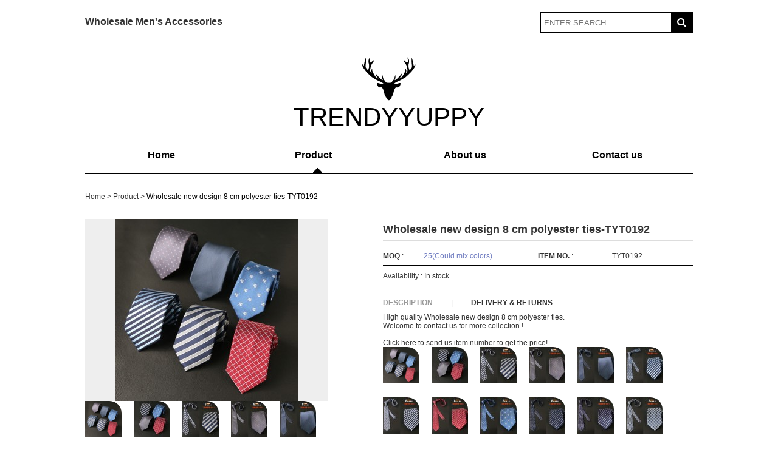

--- FILE ---
content_type: text/html; charset=UTF-8
request_url: https://www.trendyyuppy.com/product/wholesale-new-design-8-cm-polyester-ties-tyt0192/
body_size: 8258
content:
<!DOCTYPE html>
<html lang="zh-CN" class="no-js">
<head>
	<meta charset="UTF-8">
	<meta name="viewport" content="width=device-width">
	<link rel="profile" href="http://gmpg.org/xfn/11">
	<link rel="pingback" href="https://www.trendyyuppy.com/xmlrpc.php">
	<!--[if lt IE 9]>
	<script src="https://www.trendyyuppy.com/wp-content/themes/varyone/js/html5.js"></script>
	<![endif]-->
	<meta name='robots' content='max-image-preview:large' />
<link rel="alternate" type="application/rss+xml" title="trendyyuppy &raquo; Wholesale new design 8 cm polyester ties-TYT0192评论Feed" href="https://www.trendyyuppy.com/product/wholesale-new-design-8-cm-polyester-ties-tyt0192/feed/" />
<script type="text/javascript">
window._wpemojiSettings = {"baseUrl":"https:\/\/s.w.org\/images\/core\/emoji\/14.0.0\/72x72\/","ext":".png","svgUrl":"https:\/\/s.w.org\/images\/core\/emoji\/14.0.0\/svg\/","svgExt":".svg","source":{"concatemoji":"https:\/\/www.trendyyuppy.com\/wp-includes\/js\/wp-emoji-release.min.js?ver=6.1.9"}};
/*! This file is auto-generated */
!function(e,a,t){var n,r,o,i=a.createElement("canvas"),p=i.getContext&&i.getContext("2d");function s(e,t){var a=String.fromCharCode,e=(p.clearRect(0,0,i.width,i.height),p.fillText(a.apply(this,e),0,0),i.toDataURL());return p.clearRect(0,0,i.width,i.height),p.fillText(a.apply(this,t),0,0),e===i.toDataURL()}function c(e){var t=a.createElement("script");t.src=e,t.defer=t.type="text/javascript",a.getElementsByTagName("head")[0].appendChild(t)}for(o=Array("flag","emoji"),t.supports={everything:!0,everythingExceptFlag:!0},r=0;r<o.length;r++)t.supports[o[r]]=function(e){if(p&&p.fillText)switch(p.textBaseline="top",p.font="600 32px Arial",e){case"flag":return s([127987,65039,8205,9895,65039],[127987,65039,8203,9895,65039])?!1:!s([55356,56826,55356,56819],[55356,56826,8203,55356,56819])&&!s([55356,57332,56128,56423,56128,56418,56128,56421,56128,56430,56128,56423,56128,56447],[55356,57332,8203,56128,56423,8203,56128,56418,8203,56128,56421,8203,56128,56430,8203,56128,56423,8203,56128,56447]);case"emoji":return!s([129777,127995,8205,129778,127999],[129777,127995,8203,129778,127999])}return!1}(o[r]),t.supports.everything=t.supports.everything&&t.supports[o[r]],"flag"!==o[r]&&(t.supports.everythingExceptFlag=t.supports.everythingExceptFlag&&t.supports[o[r]]);t.supports.everythingExceptFlag=t.supports.everythingExceptFlag&&!t.supports.flag,t.DOMReady=!1,t.readyCallback=function(){t.DOMReady=!0},t.supports.everything||(n=function(){t.readyCallback()},a.addEventListener?(a.addEventListener("DOMContentLoaded",n,!1),e.addEventListener("load",n,!1)):(e.attachEvent("onload",n),a.attachEvent("onreadystatechange",function(){"complete"===a.readyState&&t.readyCallback()})),(e=t.source||{}).concatemoji?c(e.concatemoji):e.wpemoji&&e.twemoji&&(c(e.twemoji),c(e.wpemoji)))}(window,document,window._wpemojiSettings);
</script>
<style type="text/css">
img.wp-smiley,
img.emoji {
	display: inline !important;
	border: none !important;
	box-shadow: none !important;
	height: 1em !important;
	width: 1em !important;
	margin: 0 0.07em !important;
	vertical-align: -0.1em !important;
	background: none !important;
	padding: 0 !important;
}
</style>
	<link rel='stylesheet' id='wp-block-library-css' href='https://www.trendyyuppy.com/wp-includes/css/dist/block-library/style.min.css?ver=6.1.9' type='text/css' media='all' />
<link rel='stylesheet' id='wp-components-css' href='https://www.trendyyuppy.com/wp-includes/css/dist/components/style.min.css?ver=6.1.9' type='text/css' media='all' />
<link rel='stylesheet' id='wp-block-editor-css' href='https://www.trendyyuppy.com/wp-includes/css/dist/block-editor/style.min.css?ver=6.1.9' type='text/css' media='all' />
<link rel='stylesheet' id='wp-nux-css' href='https://www.trendyyuppy.com/wp-includes/css/dist/nux/style.min.css?ver=6.1.9' type='text/css' media='all' />
<link rel='stylesheet' id='wp-reusable-blocks-css' href='https://www.trendyyuppy.com/wp-includes/css/dist/reusable-blocks/style.min.css?ver=6.1.9' type='text/css' media='all' />
<link rel='stylesheet' id='wp-editor-css' href='https://www.trendyyuppy.com/wp-includes/css/dist/editor/style.min.css?ver=6.1.9' type='text/css' media='all' />
<link rel='stylesheet' id='easy_image_gallery_block-cgb-style-css-css' href='https://www.trendyyuppy.com/wp-content/plugins/easy-image-gallery/includes/gutenberg-block/dist/blocks.style.build.css?ver=6.1.9' type='text/css' media='all' />
<link rel='stylesheet' id='classic-theme-styles-css' href='https://www.trendyyuppy.com/wp-includes/css/classic-themes.min.css?ver=1' type='text/css' media='all' />
<style id='global-styles-inline-css' type='text/css'>
body{--wp--preset--color--black: #000000;--wp--preset--color--cyan-bluish-gray: #abb8c3;--wp--preset--color--white: #ffffff;--wp--preset--color--pale-pink: #f78da7;--wp--preset--color--vivid-red: #cf2e2e;--wp--preset--color--luminous-vivid-orange: #ff6900;--wp--preset--color--luminous-vivid-amber: #fcb900;--wp--preset--color--light-green-cyan: #7bdcb5;--wp--preset--color--vivid-green-cyan: #00d084;--wp--preset--color--pale-cyan-blue: #8ed1fc;--wp--preset--color--vivid-cyan-blue: #0693e3;--wp--preset--color--vivid-purple: #9b51e0;--wp--preset--gradient--vivid-cyan-blue-to-vivid-purple: linear-gradient(135deg,rgba(6,147,227,1) 0%,rgb(155,81,224) 100%);--wp--preset--gradient--light-green-cyan-to-vivid-green-cyan: linear-gradient(135deg,rgb(122,220,180) 0%,rgb(0,208,130) 100%);--wp--preset--gradient--luminous-vivid-amber-to-luminous-vivid-orange: linear-gradient(135deg,rgba(252,185,0,1) 0%,rgba(255,105,0,1) 100%);--wp--preset--gradient--luminous-vivid-orange-to-vivid-red: linear-gradient(135deg,rgba(255,105,0,1) 0%,rgb(207,46,46) 100%);--wp--preset--gradient--very-light-gray-to-cyan-bluish-gray: linear-gradient(135deg,rgb(238,238,238) 0%,rgb(169,184,195) 100%);--wp--preset--gradient--cool-to-warm-spectrum: linear-gradient(135deg,rgb(74,234,220) 0%,rgb(151,120,209) 20%,rgb(207,42,186) 40%,rgb(238,44,130) 60%,rgb(251,105,98) 80%,rgb(254,248,76) 100%);--wp--preset--gradient--blush-light-purple: linear-gradient(135deg,rgb(255,206,236) 0%,rgb(152,150,240) 100%);--wp--preset--gradient--blush-bordeaux: linear-gradient(135deg,rgb(254,205,165) 0%,rgb(254,45,45) 50%,rgb(107,0,62) 100%);--wp--preset--gradient--luminous-dusk: linear-gradient(135deg,rgb(255,203,112) 0%,rgb(199,81,192) 50%,rgb(65,88,208) 100%);--wp--preset--gradient--pale-ocean: linear-gradient(135deg,rgb(255,245,203) 0%,rgb(182,227,212) 50%,rgb(51,167,181) 100%);--wp--preset--gradient--electric-grass: linear-gradient(135deg,rgb(202,248,128) 0%,rgb(113,206,126) 100%);--wp--preset--gradient--midnight: linear-gradient(135deg,rgb(2,3,129) 0%,rgb(40,116,252) 100%);--wp--preset--duotone--dark-grayscale: url('#wp-duotone-dark-grayscale');--wp--preset--duotone--grayscale: url('#wp-duotone-grayscale');--wp--preset--duotone--purple-yellow: url('#wp-duotone-purple-yellow');--wp--preset--duotone--blue-red: url('#wp-duotone-blue-red');--wp--preset--duotone--midnight: url('#wp-duotone-midnight');--wp--preset--duotone--magenta-yellow: url('#wp-duotone-magenta-yellow');--wp--preset--duotone--purple-green: url('#wp-duotone-purple-green');--wp--preset--duotone--blue-orange: url('#wp-duotone-blue-orange');--wp--preset--font-size--small: 13px;--wp--preset--font-size--medium: 20px;--wp--preset--font-size--large: 36px;--wp--preset--font-size--x-large: 42px;--wp--preset--spacing--20: 0.44rem;--wp--preset--spacing--30: 0.67rem;--wp--preset--spacing--40: 1rem;--wp--preset--spacing--50: 1.5rem;--wp--preset--spacing--60: 2.25rem;--wp--preset--spacing--70: 3.38rem;--wp--preset--spacing--80: 5.06rem;}:where(.is-layout-flex){gap: 0.5em;}body .is-layout-flow > .alignleft{float: left;margin-inline-start: 0;margin-inline-end: 2em;}body .is-layout-flow > .alignright{float: right;margin-inline-start: 2em;margin-inline-end: 0;}body .is-layout-flow > .aligncenter{margin-left: auto !important;margin-right: auto !important;}body .is-layout-constrained > .alignleft{float: left;margin-inline-start: 0;margin-inline-end: 2em;}body .is-layout-constrained > .alignright{float: right;margin-inline-start: 2em;margin-inline-end: 0;}body .is-layout-constrained > .aligncenter{margin-left: auto !important;margin-right: auto !important;}body .is-layout-constrained > :where(:not(.alignleft):not(.alignright):not(.alignfull)){max-width: var(--wp--style--global--content-size);margin-left: auto !important;margin-right: auto !important;}body .is-layout-constrained > .alignwide{max-width: var(--wp--style--global--wide-size);}body .is-layout-flex{display: flex;}body .is-layout-flex{flex-wrap: wrap;align-items: center;}body .is-layout-flex > *{margin: 0;}:where(.wp-block-columns.is-layout-flex){gap: 2em;}.has-black-color{color: var(--wp--preset--color--black) !important;}.has-cyan-bluish-gray-color{color: var(--wp--preset--color--cyan-bluish-gray) !important;}.has-white-color{color: var(--wp--preset--color--white) !important;}.has-pale-pink-color{color: var(--wp--preset--color--pale-pink) !important;}.has-vivid-red-color{color: var(--wp--preset--color--vivid-red) !important;}.has-luminous-vivid-orange-color{color: var(--wp--preset--color--luminous-vivid-orange) !important;}.has-luminous-vivid-amber-color{color: var(--wp--preset--color--luminous-vivid-amber) !important;}.has-light-green-cyan-color{color: var(--wp--preset--color--light-green-cyan) !important;}.has-vivid-green-cyan-color{color: var(--wp--preset--color--vivid-green-cyan) !important;}.has-pale-cyan-blue-color{color: var(--wp--preset--color--pale-cyan-blue) !important;}.has-vivid-cyan-blue-color{color: var(--wp--preset--color--vivid-cyan-blue) !important;}.has-vivid-purple-color{color: var(--wp--preset--color--vivid-purple) !important;}.has-black-background-color{background-color: var(--wp--preset--color--black) !important;}.has-cyan-bluish-gray-background-color{background-color: var(--wp--preset--color--cyan-bluish-gray) !important;}.has-white-background-color{background-color: var(--wp--preset--color--white) !important;}.has-pale-pink-background-color{background-color: var(--wp--preset--color--pale-pink) !important;}.has-vivid-red-background-color{background-color: var(--wp--preset--color--vivid-red) !important;}.has-luminous-vivid-orange-background-color{background-color: var(--wp--preset--color--luminous-vivid-orange) !important;}.has-luminous-vivid-amber-background-color{background-color: var(--wp--preset--color--luminous-vivid-amber) !important;}.has-light-green-cyan-background-color{background-color: var(--wp--preset--color--light-green-cyan) !important;}.has-vivid-green-cyan-background-color{background-color: var(--wp--preset--color--vivid-green-cyan) !important;}.has-pale-cyan-blue-background-color{background-color: var(--wp--preset--color--pale-cyan-blue) !important;}.has-vivid-cyan-blue-background-color{background-color: var(--wp--preset--color--vivid-cyan-blue) !important;}.has-vivid-purple-background-color{background-color: var(--wp--preset--color--vivid-purple) !important;}.has-black-border-color{border-color: var(--wp--preset--color--black) !important;}.has-cyan-bluish-gray-border-color{border-color: var(--wp--preset--color--cyan-bluish-gray) !important;}.has-white-border-color{border-color: var(--wp--preset--color--white) !important;}.has-pale-pink-border-color{border-color: var(--wp--preset--color--pale-pink) !important;}.has-vivid-red-border-color{border-color: var(--wp--preset--color--vivid-red) !important;}.has-luminous-vivid-orange-border-color{border-color: var(--wp--preset--color--luminous-vivid-orange) !important;}.has-luminous-vivid-amber-border-color{border-color: var(--wp--preset--color--luminous-vivid-amber) !important;}.has-light-green-cyan-border-color{border-color: var(--wp--preset--color--light-green-cyan) !important;}.has-vivid-green-cyan-border-color{border-color: var(--wp--preset--color--vivid-green-cyan) !important;}.has-pale-cyan-blue-border-color{border-color: var(--wp--preset--color--pale-cyan-blue) !important;}.has-vivid-cyan-blue-border-color{border-color: var(--wp--preset--color--vivid-cyan-blue) !important;}.has-vivid-purple-border-color{border-color: var(--wp--preset--color--vivid-purple) !important;}.has-vivid-cyan-blue-to-vivid-purple-gradient-background{background: var(--wp--preset--gradient--vivid-cyan-blue-to-vivid-purple) !important;}.has-light-green-cyan-to-vivid-green-cyan-gradient-background{background: var(--wp--preset--gradient--light-green-cyan-to-vivid-green-cyan) !important;}.has-luminous-vivid-amber-to-luminous-vivid-orange-gradient-background{background: var(--wp--preset--gradient--luminous-vivid-amber-to-luminous-vivid-orange) !important;}.has-luminous-vivid-orange-to-vivid-red-gradient-background{background: var(--wp--preset--gradient--luminous-vivid-orange-to-vivid-red) !important;}.has-very-light-gray-to-cyan-bluish-gray-gradient-background{background: var(--wp--preset--gradient--very-light-gray-to-cyan-bluish-gray) !important;}.has-cool-to-warm-spectrum-gradient-background{background: var(--wp--preset--gradient--cool-to-warm-spectrum) !important;}.has-blush-light-purple-gradient-background{background: var(--wp--preset--gradient--blush-light-purple) !important;}.has-blush-bordeaux-gradient-background{background: var(--wp--preset--gradient--blush-bordeaux) !important;}.has-luminous-dusk-gradient-background{background: var(--wp--preset--gradient--luminous-dusk) !important;}.has-pale-ocean-gradient-background{background: var(--wp--preset--gradient--pale-ocean) !important;}.has-electric-grass-gradient-background{background: var(--wp--preset--gradient--electric-grass) !important;}.has-midnight-gradient-background{background: var(--wp--preset--gradient--midnight) !important;}.has-small-font-size{font-size: var(--wp--preset--font-size--small) !important;}.has-medium-font-size{font-size: var(--wp--preset--font-size--medium) !important;}.has-large-font-size{font-size: var(--wp--preset--font-size--large) !important;}.has-x-large-font-size{font-size: var(--wp--preset--font-size--x-large) !important;}
.wp-block-navigation a:where(:not(.wp-element-button)){color: inherit;}
:where(.wp-block-columns.is-layout-flex){gap: 2em;}
.wp-block-pullquote{font-size: 1.5em;line-height: 1.6;}
</style>
<link rel='stylesheet' id='contact-form-7-css' href='https://www.trendyyuppy.com/wp-content/plugins/contact-form-7/includes/css/styles.css?ver=5.3.2' type='text/css' media='all' />
<link rel='stylesheet' id='wpa-css-css' href='https://www.trendyyuppy.com/wp-content/plugins/honeypot/includes/css/wpa.css?ver=2.1.4' type='text/css' media='all' />
<link rel='stylesheet' id='multi-color-sub-css' href='https://www.trendyyuppy.com/wp-content/plugins/wp-multicolor-subscribe-widget/multicolor-subscribe-widget.css?ver=6.1.9' type='text/css' media='all' />
<link rel='stylesheet' id='wp-pagenavi-css' href='https://www.trendyyuppy.com/wp-content/plugins/wp-pagenavi/pagenavi-css.css?ver=2.70' type='text/css' media='all' />
<link rel='stylesheet' id='easy-image-gallery-css' href='https://www.trendyyuppy.com/wp-content/plugins/easy-image-gallery/includes/css/easy-image-gallery.css?ver=1.2' type='text/css' media='screen' />
<link rel='stylesheet' id='fancybox-css' href='https://www.trendyyuppy.com/wp-content/plugins/easy-image-gallery/includes/lib/fancybox/jquery.fancybox.min.css?ver=1.2' type='text/css' media='screen' />
<link rel='stylesheet' id='wpb-get-a-quote-button-sweetalert2-css' href='https://www.trendyyuppy.com/wp-content/plugins/get-a-quote-button-for-woocommerce/assets/css/sweetalert2.min.css?ver=1.2.6' type='text/css' media='all' />
<link rel='stylesheet' id='wpb-get-a-quote-button-styles-css' href='https://www.trendyyuppy.com/wp-content/plugins/get-a-quote-button-for-woocommerce/assets/css/frontend.css?ver=1.2.6' type='text/css' media='all' />
<style id='wpb-get-a-quote-button-styles-inline-css' type='text/css'>

		.wpb-get-a-quote-button-btn-default,
		.wpb-gqf-form-style-true input[type=submit],
		.wpb-gqf-form-style-true input[type=button],
		.wpb-gqf-form-style-true input[type=submit],
		.wpb-gqf-form-style-true input[type=button]{
			color: #ffffff;
			background: #17a2b8;
		}
		.wpb-get-a-quote-button-btn-default:hover, .wpb-get-a-quote-button-btn-default:focus,
		.wpb-gqf-form-style-true input[type=submit]:hover, .wpb-gqf-form-style-true input[type=submit]:focus,
		.wpb-gqf-form-style-true input[type=button]:hover, .wpb-gqf-form-style-true input[type=button]:focus,
		.wpb-gqf-form-style-true input[type=submit]:hover,
		.wpb-gqf-form-style-true input[type=button]:hover,
		.wpb-gqf-form-style-true input[type=submit]:focus,
		.wpb-gqf-form-style-true input[type=button]:focus {
			color: #ffffff;
			background: #138496;
		}
</style>
<script type='text/javascript' src='https://www.trendyyuppy.com/wp-includes/js/jquery/jquery.min.js?ver=3.6.1' id='jquery-core-js'></script>
<script type='text/javascript' src='https://www.trendyyuppy.com/wp-includes/js/jquery/jquery-migrate.min.js?ver=3.3.2' id='jquery-migrate-js'></script>
<link rel="https://api.w.org/" href="https://www.trendyyuppy.com/wp-json/" /><link rel="canonical" href="https://www.trendyyuppy.com/product/wholesale-new-design-8-cm-polyester-ties-tyt0192/" />
<link rel='shortlink' href='https://www.trendyyuppy.com/?p=21877' />
<link rel="alternate" type="application/json+oembed" href="https://www.trendyyuppy.com/wp-json/oembed/1.0/embed?url=https%3A%2F%2Fwww.trendyyuppy.com%2Fproduct%2Fwholesale-new-design-8-cm-polyester-ties-tyt0192%2F" />
<link rel="alternate" type="text/xml+oembed" href="https://www.trendyyuppy.com/wp-json/oembed/1.0/embed?url=https%3A%2F%2Fwww.trendyyuppy.com%2Fproduct%2Fwholesale-new-design-8-cm-polyester-ties-tyt0192%2F&#038;format=xml" />
<link rel="icon" href="https://www.trendyyuppy.com/wp-content/uploads/2021/01/QQ图片20210124232949-60x60.jpg" sizes="32x32" />
<link rel="icon" href="https://www.trendyyuppy.com/wp-content/uploads/2021/01/QQ图片20210124232949-300x300.jpg" sizes="192x192" />
<link rel="apple-touch-icon" href="https://www.trendyyuppy.com/wp-content/uploads/2021/01/QQ图片20210124232949-300x300.jpg" />
<meta name="msapplication-TileImage" content="https://www.trendyyuppy.com/wp-content/uploads/2021/01/QQ图片20210124232949-300x300.jpg" />
		<style type="text/css" id="wp-custom-css">
			/* Contact Form 7 Styles */
 
.wpcf7 {
  background_color：#DBDBDB;
  border:0px solid #666666;
	 
}
  
.wpcf7-form {
	margin-left:5px;
	margin-right:0px;
	margin-top:25px；
}

.wpcf7-textarea{
	width:30%;
	height:150px
}

.wpcf7 input{
	width:30%;
	height:38px
	
}		</style>
			<title>Wholesale new design 8 cm polyester ties-TYT0192 - trendyyuppy - Men&#039;s Accessories Wholesaler</title>
	<link rel="stylesheet" href="https://www.trendyyuppy.com/wp-content/themes/varyone/style.css" type="text/css" media="screen" />
	<link rel="stylesheet" href="https://www.trendyyuppy.com/wp-content/themes/varyone/css/font-awesome.min.css">
</head>
<body>
	<div class="container">
		<div class="header">
			<div class="top-header clearfix">
				<div class="pull-left welcome">
					<p>Wholesale Men's Accessories</p>
				</div>
				<div class="pull-right search-area">
					<form method="get" id="searchform" action="/index.php">
						<input name="s" id="s" type="text" class="text" placeholder="ENTER SEARCH"/>
						<input type="hidden" name="cat" value="39">
						<button id="searchsubmit" type="submit" class="submit" value=" "><i class="fa fa-search"></i></button>
					</form>
				</div>
			</div>
		</div>	
		<div class="logo">
			<img src="https://www.trendyyuppy.com/wp-content/themes/varyone/images/logo.png" alt="">
			<p class="tagline">TRENDYYUPPY</p>
		</div>
		<div class="nav-wrapper">
			
			<div id="nav" class="menu-trendyyuppy-container"><ul id="menu-trendyyuppy" class="menu"><li id="menu-item-7" class="menu-item menu-item-type-custom menu-item-object-custom menu-item-home menu-item-7"><a href="https://www.trendyyuppy.com/">Home</a></li>
<li id="menu-item-218" class="menu-item menu-item-type-taxonomy menu-item-object-category current-product-ancestor current-menu-parent current-product-parent menu-item-218"><a href="https://www.trendyyuppy.com/product/">Product</a></li>
<li id="menu-item-13" class="menu-item menu-item-type-post_type menu-item-object-page menu-item-13"><a href="https://www.trendyyuppy.com/about/">About us</a></li>
<li id="menu-item-17" class="menu-item menu-item-type-post_type menu-item-object-page menu-item-17"><a href="https://www.trendyyuppy.com/contact/">Contact us</a></li>
</ul></div>			<i class="fa fa-caret-up active"></i>
		</div>
		
<ul class="bread_crumb">
	<li class="level-1 top"><a href="https://www.trendyyuppy.com/">Home</a></li>
	<li class="level-2 sub"><a href="https://www.trendyyuppy.com/product/">Product</a></li>
	<li class="level-3 sub"><a href="https://www.trendyyuppy.com/product/">Product</a></li>
	<li class="level-4 sub tail current">Wholesale new design 8 cm polyester ties-TYT0192</li>
</ul>

	<div class="details clearfix">
		
	<div class="details-left pull-left">
			<div class="shotImg"><img width="300" height="300" src="https://www.trendyyuppy.com/wp-content/uploads/2017/12/TYT0192-1.jpg" class="attachment-400x300 size-400x300 wp-post-image" alt="" decoding="async" loading="lazy" srcset="https://www.trendyyuppy.com/wp-content/uploads/2017/12/TYT0192-1.jpg 572w, https://www.trendyyuppy.com/wp-content/uploads/2017/12/TYT0192-1-60x60.jpg 60w, https://www.trendyyuppy.com/wp-content/uploads/2017/12/TYT0192-1-300x300.jpg 300w, https://www.trendyyuppy.com/wp-content/uploads/2017/12/TYT0192-1-320x320.jpg 320w, https://www.trendyyuppy.com/wp-content/uploads/2017/12/TYT0192-1-120x120.jpg 120w" sizes="(max-width: 300px) 100vw, 300px" /></div>
				                <ul class="easy-image-gallery thumbnails- linked">
                    <li><a data-fancybox="gallery618" href="https://www.trendyyuppy.com/wp-content/uploads/2017/12/TYT0192-1.jpg" class="eig-popup" title="" data-caption="" target="_blank"><i class="icon-view"></i><span class="overlay"></span><img width="60" height="60" src="https://www.trendyyuppy.com/wp-content/uploads/2017/12/TYT0192-1-60x60.jpg" class="attachment-thumbnail size-thumbnail" alt="" decoding="async" loading="lazy" srcset="https://www.trendyyuppy.com/wp-content/uploads/2017/12/TYT0192-1-60x60.jpg 60w, https://www.trendyyuppy.com/wp-content/uploads/2017/12/TYT0192-1-300x300.jpg 300w, https://www.trendyyuppy.com/wp-content/uploads/2017/12/TYT0192-1-320x320.jpg 320w, https://www.trendyyuppy.com/wp-content/uploads/2017/12/TYT0192-1-120x120.jpg 120w, https://www.trendyyuppy.com/wp-content/uploads/2017/12/TYT0192-1.jpg 572w" sizes="(max-width: 60px) 100vw, 60px" /></a></li><li><a data-fancybox="gallery618" href="https://www.trendyyuppy.com/wp-content/uploads/2017/12/TYT0192-2.jpg" class="eig-popup" title="" data-caption="" target="_blank"><i class="icon-view"></i><span class="overlay"></span><img width="60" height="60" src="https://www.trendyyuppy.com/wp-content/uploads/2017/12/TYT0192-2-60x60.jpg" class="attachment-thumbnail size-thumbnail" alt="" decoding="async" loading="lazy" /></a></li><li><a data-fancybox="gallery618" href="https://www.trendyyuppy.com/wp-content/uploads/2017/12/TYT0192-3.jpg" class="eig-popup" title="" data-caption="" target="_blank"><i class="icon-view"></i><span class="overlay"></span><img width="60" height="60" src="https://www.trendyyuppy.com/wp-content/uploads/2017/12/TYT0192-3-60x60.jpg" class="attachment-thumbnail size-thumbnail" alt="" decoding="async" loading="lazy" /></a></li><li><a data-fancybox="gallery618" href="https://www.trendyyuppy.com/wp-content/uploads/2017/12/TYT0192-4.jpg" class="eig-popup" title="" data-caption="" target="_blank"><i class="icon-view"></i><span class="overlay"></span><img width="60" height="60" src="https://www.trendyyuppy.com/wp-content/uploads/2017/12/TYT0192-4-60x60.jpg" class="attachment-thumbnail size-thumbnail" alt="" decoding="async" loading="lazy" /></a></li><li><a data-fancybox="gallery618" href="https://www.trendyyuppy.com/wp-content/uploads/2017/12/TYT0192-5.jpg" class="eig-popup" title="" data-caption="" target="_blank"><i class="icon-view"></i><span class="overlay"></span><img width="60" height="60" src="https://www.trendyyuppy.com/wp-content/uploads/2017/12/TYT0192-5-60x60.jpg" class="attachment-thumbnail size-thumbnail" alt="" decoding="async" loading="lazy" /></a></li><li><a data-fancybox="gallery618" href="https://www.trendyyuppy.com/wp-content/uploads/2017/12/TYT0192-6.jpg" class="eig-popup" title="" data-caption="" target="_blank"><i class="icon-view"></i><span class="overlay"></span><img width="60" height="60" src="https://www.trendyyuppy.com/wp-content/uploads/2017/12/TYT0192-6-60x60.jpg" class="attachment-thumbnail size-thumbnail" alt="" decoding="async" loading="lazy" /></a></li><li><a data-fancybox="gallery618" href="https://www.trendyyuppy.com/wp-content/uploads/2017/12/TYT0192-7.jpg" class="eig-popup" title="" data-caption="" target="_blank"><i class="icon-view"></i><span class="overlay"></span><img width="60" height="60" src="https://www.trendyyuppy.com/wp-content/uploads/2017/12/TYT0192-7-60x60.jpg" class="attachment-thumbnail size-thumbnail" alt="" decoding="async" loading="lazy" /></a></li><li><a data-fancybox="gallery618" href="https://www.trendyyuppy.com/wp-content/uploads/2017/12/TYT0192-8.jpg" class="eig-popup" title="" data-caption="" target="_blank"><i class="icon-view"></i><span class="overlay"></span><img width="60" height="60" src="https://www.trendyyuppy.com/wp-content/uploads/2017/12/TYT0192-8-60x60.jpg" class="attachment-thumbnail size-thumbnail" alt="" decoding="async" loading="lazy" /></a></li><li><a data-fancybox="gallery618" href="https://www.trendyyuppy.com/wp-content/uploads/2017/12/TYT0192-9.jpg" class="eig-popup" title="" data-caption="" target="_blank"><i class="icon-view"></i><span class="overlay"></span><img width="60" height="60" src="https://www.trendyyuppy.com/wp-content/uploads/2017/12/TYT0192-9-60x60.jpg" class="attachment-thumbnail size-thumbnail" alt="" decoding="async" loading="lazy" /></a></li><li><a data-fancybox="gallery618" href="https://www.trendyyuppy.com/wp-content/uploads/2017/12/TYT0192-10.jpg" class="eig-popup" title="" data-caption="" target="_blank"><i class="icon-view"></i><span class="overlay"></span><img width="60" height="60" src="https://www.trendyyuppy.com/wp-content/uploads/2017/12/TYT0192-10-60x60.jpg" class="attachment-thumbnail size-thumbnail" alt="" decoding="async" loading="lazy" /></a></li><li><a data-fancybox="gallery618" href="https://www.trendyyuppy.com/wp-content/uploads/2017/12/TYT0192-11.jpg" class="eig-popup" title="" data-caption="" target="_blank"><i class="icon-view"></i><span class="overlay"></span><img width="60" height="60" src="https://www.trendyyuppy.com/wp-content/uploads/2017/12/TYT0192-11-60x60.jpg" class="attachment-thumbnail size-thumbnail" alt="" decoding="async" loading="lazy" /></a></li><li><a data-fancybox="gallery618" href="https://www.trendyyuppy.com/wp-content/uploads/2017/12/TYT0192-12.jpg" class="eig-popup" title="" data-caption="" target="_blank"><i class="icon-view"></i><span class="overlay"></span><img width="60" height="60" src="https://www.trendyyuppy.com/wp-content/uploads/2017/12/TYT0192-12-60x60.jpg" class="attachment-thumbnail size-thumbnail" alt="" decoding="async" loading="lazy" /></a></li><li><a data-fancybox="gallery618" href="https://www.trendyyuppy.com/wp-content/uploads/2017/12/TYT0192-13.jpg" class="eig-popup" title="" data-caption="" target="_blank"><i class="icon-view"></i><span class="overlay"></span><img width="60" height="60" src="https://www.trendyyuppy.com/wp-content/uploads/2017/12/TYT0192-13-60x60.jpg" class="attachment-thumbnail size-thumbnail" alt="" decoding="async" loading="lazy" /></a></li><li><a data-fancybox="gallery618" href="https://www.trendyyuppy.com/wp-content/uploads/2017/12/TYT0192-14.jpg" class="eig-popup" title="" data-caption="" target="_blank"><i class="icon-view"></i><span class="overlay"></span><img width="60" height="60" src="https://www.trendyyuppy.com/wp-content/uploads/2017/12/TYT0192-14-60x60.jpg" class="attachment-thumbnail size-thumbnail" alt="" decoding="async" loading="lazy" /></a></li><li><a data-fancybox="gallery618" href="https://www.trendyyuppy.com/wp-content/uploads/2017/12/TYT0192-15.jpg" class="eig-popup" title="" data-caption="" target="_blank"><i class="icon-view"></i><span class="overlay"></span><img width="60" height="60" src="https://www.trendyyuppy.com/wp-content/uploads/2017/12/TYT0192-15-60x60.jpg" class="attachment-thumbnail size-thumbnail" alt="" decoding="async" loading="lazy" /></a></li><li><a data-fancybox="gallery618" href="https://www.trendyyuppy.com/wp-content/uploads/2017/12/TYT0192-16.jpg" class="eig-popup" title="" data-caption="" target="_blank"><i class="icon-view"></i><span class="overlay"></span><img width="60" height="60" src="https://www.trendyyuppy.com/wp-content/uploads/2017/12/TYT0192-16-60x60.jpg" class="attachment-thumbnail size-thumbnail" alt="" decoding="async" loading="lazy" /></a></li><li><a data-fancybox="gallery618" href="https://www.trendyyuppy.com/wp-content/uploads/2017/12/TYT0192-17.jpg" class="eig-popup" title="" data-caption="" target="_blank"><i class="icon-view"></i><span class="overlay"></span><img width="60" height="60" src="https://www.trendyyuppy.com/wp-content/uploads/2017/12/TYT0192-17-60x60.jpg" class="attachment-thumbnail size-thumbnail" alt="" decoding="async" loading="lazy" /></a></li><li><a data-fancybox="gallery618" href="https://www.trendyyuppy.com/wp-content/uploads/2017/12/TYT0192-18.jpg" class="eig-popup" title="" data-caption="" target="_blank"><i class="icon-view"></i><span class="overlay"></span><img width="60" height="60" src="https://www.trendyyuppy.com/wp-content/uploads/2017/12/TYT0192-18-60x60.jpg" class="attachment-thumbnail size-thumbnail" alt="" decoding="async" loading="lazy" /></a></li><li><a data-fancybox="gallery618" href="https://www.trendyyuppy.com/wp-content/uploads/2017/12/TYT0192-19.jpg" class="eig-popup" title="" data-caption="" target="_blank"><i class="icon-view"></i><span class="overlay"></span><img width="60" height="60" src="https://www.trendyyuppy.com/wp-content/uploads/2017/12/TYT0192-19-60x60.jpg" class="attachment-thumbnail size-thumbnail" alt="" decoding="async" loading="lazy" /></a></li><li><a data-fancybox="gallery618" href="https://www.trendyyuppy.com/wp-content/uploads/2017/12/TYT0192-20.jpg" class="eig-popup" title="" data-caption="" target="_blank"><i class="icon-view"></i><span class="overlay"></span><img width="60" height="60" src="https://www.trendyyuppy.com/wp-content/uploads/2017/12/TYT0192-20-60x60.jpg" class="attachment-thumbnail size-thumbnail" alt="" decoding="async" loading="lazy" /></a></li><li><a data-fancybox="gallery618" href="https://www.trendyyuppy.com/wp-content/uploads/2017/12/TYT0192-21.jpg" class="eig-popup" title="" data-caption="" target="_blank"><i class="icon-view"></i><span class="overlay"></span><img width="60" height="60" src="https://www.trendyyuppy.com/wp-content/uploads/2017/12/TYT0192-21-60x60.jpg" class="attachment-thumbnail size-thumbnail" alt="" decoding="async" loading="lazy" /></a></li><li><a data-fancybox="gallery618" href="https://www.trendyyuppy.com/wp-content/uploads/2017/12/TYT0192-22.jpg" class="eig-popup" title="" data-caption="" target="_blank"><i class="icon-view"></i><span class="overlay"></span><img width="60" height="60" src="https://www.trendyyuppy.com/wp-content/uploads/2017/12/TYT0192-22-60x60.jpg" class="attachment-thumbnail size-thumbnail" alt="" decoding="async" loading="lazy" /></a></li><li><a data-fancybox="gallery618" href="https://www.trendyyuppy.com/wp-content/uploads/2017/12/TYT0192-23.jpg" class="eig-popup" title="" data-caption="" target="_blank"><i class="icon-view"></i><span class="overlay"></span><img width="60" height="60" src="https://www.trendyyuppy.com/wp-content/uploads/2017/12/TYT0192-23-60x60.jpg" class="attachment-thumbnail size-thumbnail" alt="" decoding="async" loading="lazy" /></a></li><li><a data-fancybox="gallery618" href="https://www.trendyyuppy.com/wp-content/uploads/2017/12/TYT0192-24.jpg" class="eig-popup" title="" data-caption="" target="_blank"><i class="icon-view"></i><span class="overlay"></span><img width="60" height="60" src="https://www.trendyyuppy.com/wp-content/uploads/2017/12/TYT0192-24-60x60.jpg" class="attachment-thumbnail size-thumbnail" alt="" decoding="async" loading="lazy" /></a></li><li><a data-fancybox="gallery618" href="https://www.trendyyuppy.com/wp-content/uploads/2017/12/TYT0192-25.jpg" class="eig-popup" title="" data-caption="" target="_blank"><i class="icon-view"></i><span class="overlay"></span><img width="60" height="60" src="https://www.trendyyuppy.com/wp-content/uploads/2017/12/TYT0192-25-60x60.jpg" class="attachment-thumbnail size-thumbnail" alt="" decoding="async" loading="lazy" /></a></li><li><a data-fancybox="gallery618" href="https://www.trendyyuppy.com/wp-content/uploads/2017/12/TYT0192-26.jpg" class="eig-popup" title="" data-caption="" target="_blank"><i class="icon-view"></i><span class="overlay"></span><img width="60" height="60" src="https://www.trendyyuppy.com/wp-content/uploads/2017/12/TYT0192-26-60x60.jpg" class="attachment-thumbnail size-thumbnail" alt="" decoding="async" loading="lazy" /></a></li><li><a data-fancybox="gallery618" href="https://www.trendyyuppy.com/wp-content/uploads/2017/12/TYT0192-27.jpg" class="eig-popup" title="" data-caption="" target="_blank"><i class="icon-view"></i><span class="overlay"></span><img width="60" height="60" src="https://www.trendyyuppy.com/wp-content/uploads/2017/12/TYT0192-27-60x60.jpg" class="attachment-thumbnail size-thumbnail" alt="" decoding="async" loading="lazy" /></a></li><li><a data-fancybox="gallery618" href="https://www.trendyyuppy.com/wp-content/uploads/2017/12/TYT0192-28.jpg" class="eig-popup" title="" data-caption="" target="_blank"><i class="icon-view"></i><span class="overlay"></span><img width="60" height="60" src="https://www.trendyyuppy.com/wp-content/uploads/2017/12/TYT0192-28-60x60.jpg" class="attachment-thumbnail size-thumbnail" alt="" decoding="async" loading="lazy" /></a></li><li><a data-fancybox="gallery618" href="https://www.trendyyuppy.com/wp-content/uploads/2017/12/TYT0192-29.jpg" class="eig-popup" title="" data-caption="" target="_blank"><i class="icon-view"></i><span class="overlay"></span><img width="60" height="60" src="https://www.trendyyuppy.com/wp-content/uploads/2017/12/TYT0192-29-60x60.jpg" class="attachment-thumbnail size-thumbnail" alt="" decoding="async" loading="lazy" /></a></li><li><a data-fancybox="gallery618" href="https://www.trendyyuppy.com/wp-content/uploads/2017/12/TYT0192-30.jpg" class="eig-popup" title="" data-caption="" target="_blank"><i class="icon-view"></i><span class="overlay"></span><img width="60" height="60" src="https://www.trendyyuppy.com/wp-content/uploads/2017/12/TYT0192-30-60x60.jpg" class="attachment-thumbnail size-thumbnail" alt="" decoding="async" loading="lazy" /></a></li><li><a data-fancybox="gallery618" href="https://www.trendyyuppy.com/wp-content/uploads/2017/12/TYT0192-31.jpg" class="eig-popup" title="" data-caption="" target="_blank"><i class="icon-view"></i><span class="overlay"></span><img width="60" height="60" src="https://www.trendyyuppy.com/wp-content/uploads/2017/12/TYT0192-31-60x60.jpg" class="attachment-thumbnail size-thumbnail" alt="" decoding="async" loading="lazy" /></a></li><li><a data-fancybox="gallery618" href="https://www.trendyyuppy.com/wp-content/uploads/2017/12/TYT0192-32.jpg" class="eig-popup" title="" data-caption="" target="_blank"><i class="icon-view"></i><span class="overlay"></span><img width="60" height="60" src="https://www.trendyyuppy.com/wp-content/uploads/2017/12/TYT0192-32-60x60.jpg" class="attachment-thumbnail size-thumbnail" alt="" decoding="async" loading="lazy" /></a></li><li><a data-fancybox="gallery618" href="https://www.trendyyuppy.com/wp-content/uploads/2017/12/TYT0192-33.jpg" class="eig-popup" title="" data-caption="" target="_blank"><i class="icon-view"></i><span class="overlay"></span><img width="60" height="60" src="https://www.trendyyuppy.com/wp-content/uploads/2017/12/TYT0192-33-60x60.jpg" class="attachment-thumbnail size-thumbnail" alt="" decoding="async" loading="lazy" /></a></li><li><a data-fancybox="gallery618" href="https://www.trendyyuppy.com/wp-content/uploads/2017/12/TYT0192-34.jpg" class="eig-popup" title="" data-caption="" target="_blank"><i class="icon-view"></i><span class="overlay"></span><img width="60" height="60" src="https://www.trendyyuppy.com/wp-content/uploads/2017/12/TYT0192-34-60x60.jpg" class="attachment-thumbnail size-thumbnail" alt="" decoding="async" loading="lazy" /></a></li><li><a data-fancybox="gallery618" href="https://www.trendyyuppy.com/wp-content/uploads/2017/12/TYT0192-35.jpg" class="eig-popup" title="" data-caption="" target="_blank"><i class="icon-view"></i><span class="overlay"></span><img width="60" height="60" src="https://www.trendyyuppy.com/wp-content/uploads/2017/12/TYT0192-35-60x60.jpg" class="attachment-thumbnail size-thumbnail" alt="" decoding="async" loading="lazy" /></a></li><li><a data-fancybox="gallery618" href="https://www.trendyyuppy.com/wp-content/uploads/2017/12/TYT0192-36.jpg" class="eig-popup" title="" data-caption="" target="_blank"><i class="icon-view"></i><span class="overlay"></span><img width="60" height="60" src="https://www.trendyyuppy.com/wp-content/uploads/2017/12/TYT0192-36-60x60.jpg" class="attachment-thumbnail size-thumbnail" alt="" decoding="async" loading="lazy" /></a></li><li><a data-fancybox="gallery618" href="https://www.trendyyuppy.com/wp-content/uploads/2017/12/TYT0192-37.jpg" class="eig-popup" title="" data-caption="" target="_blank"><i class="icon-view"></i><span class="overlay"></span><img width="60" height="60" src="https://www.trendyyuppy.com/wp-content/uploads/2017/12/TYT0192-37-60x60.jpg" class="attachment-thumbnail size-thumbnail" alt="" decoding="async" loading="lazy" /></a></li><li><a data-fancybox="gallery618" href="https://www.trendyyuppy.com/wp-content/uploads/2017/12/TYT0192-38.jpg" class="eig-popup" title="" data-caption="" target="_blank"><i class="icon-view"></i><span class="overlay"></span><img width="60" height="60" src="https://www.trendyyuppy.com/wp-content/uploads/2017/12/TYT0192-38-60x60.jpg" class="attachment-thumbnail size-thumbnail" alt="" decoding="async" loading="lazy" /></a></li><li><a data-fancybox="gallery618" href="https://www.trendyyuppy.com/wp-content/uploads/2017/12/TYT0192-39.jpg" class="eig-popup" title="" data-caption="" target="_blank"><i class="icon-view"></i><span class="overlay"></span><img width="60" height="60" src="https://www.trendyyuppy.com/wp-content/uploads/2017/12/TYT0192-39-60x60.jpg" class="attachment-thumbnail size-thumbnail" alt="" decoding="async" loading="lazy" /></a></li><li><a data-fancybox="gallery618" href="https://www.trendyyuppy.com/wp-content/uploads/2017/12/TYT0192-40.jpg" class="eig-popup" title="" data-caption="" target="_blank"><i class="icon-view"></i><span class="overlay"></span><img width="60" height="60" src="https://www.trendyyuppy.com/wp-content/uploads/2017/12/TYT0192-40-60x60.jpg" class="attachment-thumbnail size-thumbnail" alt="" decoding="async" loading="lazy" /></a></li><li><a data-fancybox="gallery618" href="https://www.trendyyuppy.com/wp-content/uploads/2017/12/TYT0192-41.jpg" class="eig-popup" title="" data-caption="" target="_blank"><i class="icon-view"></i><span class="overlay"></span><img width="60" height="60" src="https://www.trendyyuppy.com/wp-content/uploads/2017/12/TYT0192-41-60x60.jpg" class="attachment-thumbnail size-thumbnail" alt="" decoding="async" loading="lazy" /></a></li><li><a data-fancybox="gallery618" href="https://www.trendyyuppy.com/wp-content/uploads/2017/12/TYT0192-42.jpg" class="eig-popup" title="" data-caption="" target="_blank"><i class="icon-view"></i><span class="overlay"></span><img width="60" height="60" src="https://www.trendyyuppy.com/wp-content/uploads/2017/12/TYT0192-42-60x60.jpg" class="attachment-thumbnail size-thumbnail" alt="" decoding="async" loading="lazy" /></a></li><li><a data-fancybox="gallery618" href="https://www.trendyyuppy.com/wp-content/uploads/2017/12/TYT0192-43.jpg" class="eig-popup" title="" data-caption="" target="_blank"><i class="icon-view"></i><span class="overlay"></span><img width="60" height="60" src="https://www.trendyyuppy.com/wp-content/uploads/2017/12/TYT0192-43-60x60.jpg" class="attachment-thumbnail size-thumbnail" alt="" decoding="async" loading="lazy" /></a></li><li><a data-fancybox="gallery618" href="https://www.trendyyuppy.com/wp-content/uploads/2017/12/TYT0192-44.jpg" class="eig-popup" title="" data-caption="" target="_blank"><i class="icon-view"></i><span class="overlay"></span><img width="60" height="60" src="https://www.trendyyuppy.com/wp-content/uploads/2017/12/TYT0192-44-60x60.jpg" class="attachment-thumbnail size-thumbnail" alt="" decoding="async" loading="lazy" /></a></li><li><a data-fancybox="gallery618" href="https://www.trendyyuppy.com/wp-content/uploads/2017/12/TYT0192-45.jpg" class="eig-popup" title="" data-caption="" target="_blank"><i class="icon-view"></i><span class="overlay"></span><img width="60" height="60" src="https://www.trendyyuppy.com/wp-content/uploads/2017/12/TYT0192-45-60x60.jpg" class="attachment-thumbnail size-thumbnail" alt="" decoding="async" loading="lazy" /></a></li></ul>		</div>
		
				<div class="pull-right details-right">
			<h1 class="product-title">Wholesale new design 8 cm polyester ties-TYT0192</h1>
			<div class="metaInfo clearfix">
				<div class="pull-left">
					<b>MOQ</b> :<span class="nums">25(Could mix colors)</span>
				</div>
				<div class="pull-right">
					<b>ITEM NO.</b> :<span>TYT0192</span>
				</div>
			</div>
			<p class="avila">Availability : <span>In stock</span></p>
			<div class="tabs-wrapper clearfix">
				<p class="tabs active"><b>DESCRIPTION</b></p>
				<span class="pull-left">|</span>
				<p class="tabs"><b>DELIVERY & RETURNS</b></p>
			</div>
			<div class="tabs-content-wrapper">
				<div class="tabs-content">
					<div class="description">
						<p>High quality Wholesale new design 8 cm polyester ties.</p>
<p>Welcome to contact us for more collection !</p>
<p>&nbsp;</p>
<p><a href="https://www.trendyyuppy.com/contact/" target="_blank">Click here to send us item number to get the price!</a></p>
	                <ul class="easy-image-gallery thumbnails- linked">
                    <li><a data-fancybox="gallery827" href="https://www.trendyyuppy.com/wp-content/uploads/2017/12/TYT0192-1.jpg" class="eig-popup" title="" data-caption="" target="_blank"><i class="icon-view"></i><span class="overlay"></span><img width="60" height="60" src="https://www.trendyyuppy.com/wp-content/uploads/2017/12/TYT0192-1-60x60.jpg" class="attachment-thumbnail size-thumbnail" alt="" decoding="async" loading="lazy" srcset="https://www.trendyyuppy.com/wp-content/uploads/2017/12/TYT0192-1-60x60.jpg 60w, https://www.trendyyuppy.com/wp-content/uploads/2017/12/TYT0192-1-300x300.jpg 300w, https://www.trendyyuppy.com/wp-content/uploads/2017/12/TYT0192-1-320x320.jpg 320w, https://www.trendyyuppy.com/wp-content/uploads/2017/12/TYT0192-1-120x120.jpg 120w, https://www.trendyyuppy.com/wp-content/uploads/2017/12/TYT0192-1.jpg 572w" sizes="(max-width: 60px) 100vw, 60px" /></a></li><li><a data-fancybox="gallery827" href="https://www.trendyyuppy.com/wp-content/uploads/2017/12/TYT0192-2.jpg" class="eig-popup" title="" data-caption="" target="_blank"><i class="icon-view"></i><span class="overlay"></span><img width="60" height="60" src="https://www.trendyyuppy.com/wp-content/uploads/2017/12/TYT0192-2-60x60.jpg" class="attachment-thumbnail size-thumbnail" alt="" decoding="async" loading="lazy" /></a></li><li><a data-fancybox="gallery827" href="https://www.trendyyuppy.com/wp-content/uploads/2017/12/TYT0192-3.jpg" class="eig-popup" title="" data-caption="" target="_blank"><i class="icon-view"></i><span class="overlay"></span><img width="60" height="60" src="https://www.trendyyuppy.com/wp-content/uploads/2017/12/TYT0192-3-60x60.jpg" class="attachment-thumbnail size-thumbnail" alt="" decoding="async" loading="lazy" /></a></li><li><a data-fancybox="gallery827" href="https://www.trendyyuppy.com/wp-content/uploads/2017/12/TYT0192-4.jpg" class="eig-popup" title="" data-caption="" target="_blank"><i class="icon-view"></i><span class="overlay"></span><img width="60" height="60" src="https://www.trendyyuppy.com/wp-content/uploads/2017/12/TYT0192-4-60x60.jpg" class="attachment-thumbnail size-thumbnail" alt="" decoding="async" loading="lazy" /></a></li><li><a data-fancybox="gallery827" href="https://www.trendyyuppy.com/wp-content/uploads/2017/12/TYT0192-5.jpg" class="eig-popup" title="" data-caption="" target="_blank"><i class="icon-view"></i><span class="overlay"></span><img width="60" height="60" src="https://www.trendyyuppy.com/wp-content/uploads/2017/12/TYT0192-5-60x60.jpg" class="attachment-thumbnail size-thumbnail" alt="" decoding="async" loading="lazy" /></a></li><li><a data-fancybox="gallery827" href="https://www.trendyyuppy.com/wp-content/uploads/2017/12/TYT0192-6.jpg" class="eig-popup" title="" data-caption="" target="_blank"><i class="icon-view"></i><span class="overlay"></span><img width="60" height="60" src="https://www.trendyyuppy.com/wp-content/uploads/2017/12/TYT0192-6-60x60.jpg" class="attachment-thumbnail size-thumbnail" alt="" decoding="async" loading="lazy" /></a></li><li><a data-fancybox="gallery827" href="https://www.trendyyuppy.com/wp-content/uploads/2017/12/TYT0192-7.jpg" class="eig-popup" title="" data-caption="" target="_blank"><i class="icon-view"></i><span class="overlay"></span><img width="60" height="60" src="https://www.trendyyuppy.com/wp-content/uploads/2017/12/TYT0192-7-60x60.jpg" class="attachment-thumbnail size-thumbnail" alt="" decoding="async" loading="lazy" /></a></li><li><a data-fancybox="gallery827" href="https://www.trendyyuppy.com/wp-content/uploads/2017/12/TYT0192-8.jpg" class="eig-popup" title="" data-caption="" target="_blank"><i class="icon-view"></i><span class="overlay"></span><img width="60" height="60" src="https://www.trendyyuppy.com/wp-content/uploads/2017/12/TYT0192-8-60x60.jpg" class="attachment-thumbnail size-thumbnail" alt="" decoding="async" loading="lazy" /></a></li><li><a data-fancybox="gallery827" href="https://www.trendyyuppy.com/wp-content/uploads/2017/12/TYT0192-9.jpg" class="eig-popup" title="" data-caption="" target="_blank"><i class="icon-view"></i><span class="overlay"></span><img width="60" height="60" src="https://www.trendyyuppy.com/wp-content/uploads/2017/12/TYT0192-9-60x60.jpg" class="attachment-thumbnail size-thumbnail" alt="" decoding="async" loading="lazy" /></a></li><li><a data-fancybox="gallery827" href="https://www.trendyyuppy.com/wp-content/uploads/2017/12/TYT0192-10.jpg" class="eig-popup" title="" data-caption="" target="_blank"><i class="icon-view"></i><span class="overlay"></span><img width="60" height="60" src="https://www.trendyyuppy.com/wp-content/uploads/2017/12/TYT0192-10-60x60.jpg" class="attachment-thumbnail size-thumbnail" alt="" decoding="async" loading="lazy" /></a></li><li><a data-fancybox="gallery827" href="https://www.trendyyuppy.com/wp-content/uploads/2017/12/TYT0192-11.jpg" class="eig-popup" title="" data-caption="" target="_blank"><i class="icon-view"></i><span class="overlay"></span><img width="60" height="60" src="https://www.trendyyuppy.com/wp-content/uploads/2017/12/TYT0192-11-60x60.jpg" class="attachment-thumbnail size-thumbnail" alt="" decoding="async" loading="lazy" /></a></li><li><a data-fancybox="gallery827" href="https://www.trendyyuppy.com/wp-content/uploads/2017/12/TYT0192-12.jpg" class="eig-popup" title="" data-caption="" target="_blank"><i class="icon-view"></i><span class="overlay"></span><img width="60" height="60" src="https://www.trendyyuppy.com/wp-content/uploads/2017/12/TYT0192-12-60x60.jpg" class="attachment-thumbnail size-thumbnail" alt="" decoding="async" loading="lazy" /></a></li><li><a data-fancybox="gallery827" href="https://www.trendyyuppy.com/wp-content/uploads/2017/12/TYT0192-13.jpg" class="eig-popup" title="" data-caption="" target="_blank"><i class="icon-view"></i><span class="overlay"></span><img width="60" height="60" src="https://www.trendyyuppy.com/wp-content/uploads/2017/12/TYT0192-13-60x60.jpg" class="attachment-thumbnail size-thumbnail" alt="" decoding="async" loading="lazy" /></a></li><li><a data-fancybox="gallery827" href="https://www.trendyyuppy.com/wp-content/uploads/2017/12/TYT0192-14.jpg" class="eig-popup" title="" data-caption="" target="_blank"><i class="icon-view"></i><span class="overlay"></span><img width="60" height="60" src="https://www.trendyyuppy.com/wp-content/uploads/2017/12/TYT0192-14-60x60.jpg" class="attachment-thumbnail size-thumbnail" alt="" decoding="async" loading="lazy" /></a></li><li><a data-fancybox="gallery827" href="https://www.trendyyuppy.com/wp-content/uploads/2017/12/TYT0192-15.jpg" class="eig-popup" title="" data-caption="" target="_blank"><i class="icon-view"></i><span class="overlay"></span><img width="60" height="60" src="https://www.trendyyuppy.com/wp-content/uploads/2017/12/TYT0192-15-60x60.jpg" class="attachment-thumbnail size-thumbnail" alt="" decoding="async" loading="lazy" /></a></li><li><a data-fancybox="gallery827" href="https://www.trendyyuppy.com/wp-content/uploads/2017/12/TYT0192-16.jpg" class="eig-popup" title="" data-caption="" target="_blank"><i class="icon-view"></i><span class="overlay"></span><img width="60" height="60" src="https://www.trendyyuppy.com/wp-content/uploads/2017/12/TYT0192-16-60x60.jpg" class="attachment-thumbnail size-thumbnail" alt="" decoding="async" loading="lazy" /></a></li><li><a data-fancybox="gallery827" href="https://www.trendyyuppy.com/wp-content/uploads/2017/12/TYT0192-17.jpg" class="eig-popup" title="" data-caption="" target="_blank"><i class="icon-view"></i><span class="overlay"></span><img width="60" height="60" src="https://www.trendyyuppy.com/wp-content/uploads/2017/12/TYT0192-17-60x60.jpg" class="attachment-thumbnail size-thumbnail" alt="" decoding="async" loading="lazy" /></a></li><li><a data-fancybox="gallery827" href="https://www.trendyyuppy.com/wp-content/uploads/2017/12/TYT0192-18.jpg" class="eig-popup" title="" data-caption="" target="_blank"><i class="icon-view"></i><span class="overlay"></span><img width="60" height="60" src="https://www.trendyyuppy.com/wp-content/uploads/2017/12/TYT0192-18-60x60.jpg" class="attachment-thumbnail size-thumbnail" alt="" decoding="async" loading="lazy" /></a></li><li><a data-fancybox="gallery827" href="https://www.trendyyuppy.com/wp-content/uploads/2017/12/TYT0192-19.jpg" class="eig-popup" title="" data-caption="" target="_blank"><i class="icon-view"></i><span class="overlay"></span><img width="60" height="60" src="https://www.trendyyuppy.com/wp-content/uploads/2017/12/TYT0192-19-60x60.jpg" class="attachment-thumbnail size-thumbnail" alt="" decoding="async" loading="lazy" /></a></li><li><a data-fancybox="gallery827" href="https://www.trendyyuppy.com/wp-content/uploads/2017/12/TYT0192-20.jpg" class="eig-popup" title="" data-caption="" target="_blank"><i class="icon-view"></i><span class="overlay"></span><img width="60" height="60" src="https://www.trendyyuppy.com/wp-content/uploads/2017/12/TYT0192-20-60x60.jpg" class="attachment-thumbnail size-thumbnail" alt="" decoding="async" loading="lazy" /></a></li><li><a data-fancybox="gallery827" href="https://www.trendyyuppy.com/wp-content/uploads/2017/12/TYT0192-21.jpg" class="eig-popup" title="" data-caption="" target="_blank"><i class="icon-view"></i><span class="overlay"></span><img width="60" height="60" src="https://www.trendyyuppy.com/wp-content/uploads/2017/12/TYT0192-21-60x60.jpg" class="attachment-thumbnail size-thumbnail" alt="" decoding="async" loading="lazy" /></a></li><li><a data-fancybox="gallery827" href="https://www.trendyyuppy.com/wp-content/uploads/2017/12/TYT0192-22.jpg" class="eig-popup" title="" data-caption="" target="_blank"><i class="icon-view"></i><span class="overlay"></span><img width="60" height="60" src="https://www.trendyyuppy.com/wp-content/uploads/2017/12/TYT0192-22-60x60.jpg" class="attachment-thumbnail size-thumbnail" alt="" decoding="async" loading="lazy" /></a></li><li><a data-fancybox="gallery827" href="https://www.trendyyuppy.com/wp-content/uploads/2017/12/TYT0192-23.jpg" class="eig-popup" title="" data-caption="" target="_blank"><i class="icon-view"></i><span class="overlay"></span><img width="60" height="60" src="https://www.trendyyuppy.com/wp-content/uploads/2017/12/TYT0192-23-60x60.jpg" class="attachment-thumbnail size-thumbnail" alt="" decoding="async" loading="lazy" /></a></li><li><a data-fancybox="gallery827" href="https://www.trendyyuppy.com/wp-content/uploads/2017/12/TYT0192-24.jpg" class="eig-popup" title="" data-caption="" target="_blank"><i class="icon-view"></i><span class="overlay"></span><img width="60" height="60" src="https://www.trendyyuppy.com/wp-content/uploads/2017/12/TYT0192-24-60x60.jpg" class="attachment-thumbnail size-thumbnail" alt="" decoding="async" loading="lazy" /></a></li><li><a data-fancybox="gallery827" href="https://www.trendyyuppy.com/wp-content/uploads/2017/12/TYT0192-25.jpg" class="eig-popup" title="" data-caption="" target="_blank"><i class="icon-view"></i><span class="overlay"></span><img width="60" height="60" src="https://www.trendyyuppy.com/wp-content/uploads/2017/12/TYT0192-25-60x60.jpg" class="attachment-thumbnail size-thumbnail" alt="" decoding="async" loading="lazy" /></a></li><li><a data-fancybox="gallery827" href="https://www.trendyyuppy.com/wp-content/uploads/2017/12/TYT0192-26.jpg" class="eig-popup" title="" data-caption="" target="_blank"><i class="icon-view"></i><span class="overlay"></span><img width="60" height="60" src="https://www.trendyyuppy.com/wp-content/uploads/2017/12/TYT0192-26-60x60.jpg" class="attachment-thumbnail size-thumbnail" alt="" decoding="async" loading="lazy" /></a></li><li><a data-fancybox="gallery827" href="https://www.trendyyuppy.com/wp-content/uploads/2017/12/TYT0192-27.jpg" class="eig-popup" title="" data-caption="" target="_blank"><i class="icon-view"></i><span class="overlay"></span><img width="60" height="60" src="https://www.trendyyuppy.com/wp-content/uploads/2017/12/TYT0192-27-60x60.jpg" class="attachment-thumbnail size-thumbnail" alt="" decoding="async" loading="lazy" /></a></li><li><a data-fancybox="gallery827" href="https://www.trendyyuppy.com/wp-content/uploads/2017/12/TYT0192-28.jpg" class="eig-popup" title="" data-caption="" target="_blank"><i class="icon-view"></i><span class="overlay"></span><img width="60" height="60" src="https://www.trendyyuppy.com/wp-content/uploads/2017/12/TYT0192-28-60x60.jpg" class="attachment-thumbnail size-thumbnail" alt="" decoding="async" loading="lazy" /></a></li><li><a data-fancybox="gallery827" href="https://www.trendyyuppy.com/wp-content/uploads/2017/12/TYT0192-29.jpg" class="eig-popup" title="" data-caption="" target="_blank"><i class="icon-view"></i><span class="overlay"></span><img width="60" height="60" src="https://www.trendyyuppy.com/wp-content/uploads/2017/12/TYT0192-29-60x60.jpg" class="attachment-thumbnail size-thumbnail" alt="" decoding="async" loading="lazy" /></a></li><li><a data-fancybox="gallery827" href="https://www.trendyyuppy.com/wp-content/uploads/2017/12/TYT0192-30.jpg" class="eig-popup" title="" data-caption="" target="_blank"><i class="icon-view"></i><span class="overlay"></span><img width="60" height="60" src="https://www.trendyyuppy.com/wp-content/uploads/2017/12/TYT0192-30-60x60.jpg" class="attachment-thumbnail size-thumbnail" alt="" decoding="async" loading="lazy" /></a></li><li><a data-fancybox="gallery827" href="https://www.trendyyuppy.com/wp-content/uploads/2017/12/TYT0192-31.jpg" class="eig-popup" title="" data-caption="" target="_blank"><i class="icon-view"></i><span class="overlay"></span><img width="60" height="60" src="https://www.trendyyuppy.com/wp-content/uploads/2017/12/TYT0192-31-60x60.jpg" class="attachment-thumbnail size-thumbnail" alt="" decoding="async" loading="lazy" /></a></li><li><a data-fancybox="gallery827" href="https://www.trendyyuppy.com/wp-content/uploads/2017/12/TYT0192-32.jpg" class="eig-popup" title="" data-caption="" target="_blank"><i class="icon-view"></i><span class="overlay"></span><img width="60" height="60" src="https://www.trendyyuppy.com/wp-content/uploads/2017/12/TYT0192-32-60x60.jpg" class="attachment-thumbnail size-thumbnail" alt="" decoding="async" loading="lazy" /></a></li><li><a data-fancybox="gallery827" href="https://www.trendyyuppy.com/wp-content/uploads/2017/12/TYT0192-33.jpg" class="eig-popup" title="" data-caption="" target="_blank"><i class="icon-view"></i><span class="overlay"></span><img width="60" height="60" src="https://www.trendyyuppy.com/wp-content/uploads/2017/12/TYT0192-33-60x60.jpg" class="attachment-thumbnail size-thumbnail" alt="" decoding="async" loading="lazy" /></a></li><li><a data-fancybox="gallery827" href="https://www.trendyyuppy.com/wp-content/uploads/2017/12/TYT0192-34.jpg" class="eig-popup" title="" data-caption="" target="_blank"><i class="icon-view"></i><span class="overlay"></span><img width="60" height="60" src="https://www.trendyyuppy.com/wp-content/uploads/2017/12/TYT0192-34-60x60.jpg" class="attachment-thumbnail size-thumbnail" alt="" decoding="async" loading="lazy" /></a></li><li><a data-fancybox="gallery827" href="https://www.trendyyuppy.com/wp-content/uploads/2017/12/TYT0192-35.jpg" class="eig-popup" title="" data-caption="" target="_blank"><i class="icon-view"></i><span class="overlay"></span><img width="60" height="60" src="https://www.trendyyuppy.com/wp-content/uploads/2017/12/TYT0192-35-60x60.jpg" class="attachment-thumbnail size-thumbnail" alt="" decoding="async" loading="lazy" /></a></li><li><a data-fancybox="gallery827" href="https://www.trendyyuppy.com/wp-content/uploads/2017/12/TYT0192-36.jpg" class="eig-popup" title="" data-caption="" target="_blank"><i class="icon-view"></i><span class="overlay"></span><img width="60" height="60" src="https://www.trendyyuppy.com/wp-content/uploads/2017/12/TYT0192-36-60x60.jpg" class="attachment-thumbnail size-thumbnail" alt="" decoding="async" loading="lazy" /></a></li><li><a data-fancybox="gallery827" href="https://www.trendyyuppy.com/wp-content/uploads/2017/12/TYT0192-37.jpg" class="eig-popup" title="" data-caption="" target="_blank"><i class="icon-view"></i><span class="overlay"></span><img width="60" height="60" src="https://www.trendyyuppy.com/wp-content/uploads/2017/12/TYT0192-37-60x60.jpg" class="attachment-thumbnail size-thumbnail" alt="" decoding="async" loading="lazy" /></a></li><li><a data-fancybox="gallery827" href="https://www.trendyyuppy.com/wp-content/uploads/2017/12/TYT0192-38.jpg" class="eig-popup" title="" data-caption="" target="_blank"><i class="icon-view"></i><span class="overlay"></span><img width="60" height="60" src="https://www.trendyyuppy.com/wp-content/uploads/2017/12/TYT0192-38-60x60.jpg" class="attachment-thumbnail size-thumbnail" alt="" decoding="async" loading="lazy" /></a></li><li><a data-fancybox="gallery827" href="https://www.trendyyuppy.com/wp-content/uploads/2017/12/TYT0192-39.jpg" class="eig-popup" title="" data-caption="" target="_blank"><i class="icon-view"></i><span class="overlay"></span><img width="60" height="60" src="https://www.trendyyuppy.com/wp-content/uploads/2017/12/TYT0192-39-60x60.jpg" class="attachment-thumbnail size-thumbnail" alt="" decoding="async" loading="lazy" /></a></li><li><a data-fancybox="gallery827" href="https://www.trendyyuppy.com/wp-content/uploads/2017/12/TYT0192-40.jpg" class="eig-popup" title="" data-caption="" target="_blank"><i class="icon-view"></i><span class="overlay"></span><img width="60" height="60" src="https://www.trendyyuppy.com/wp-content/uploads/2017/12/TYT0192-40-60x60.jpg" class="attachment-thumbnail size-thumbnail" alt="" decoding="async" loading="lazy" /></a></li><li><a data-fancybox="gallery827" href="https://www.trendyyuppy.com/wp-content/uploads/2017/12/TYT0192-41.jpg" class="eig-popup" title="" data-caption="" target="_blank"><i class="icon-view"></i><span class="overlay"></span><img width="60" height="60" src="https://www.trendyyuppy.com/wp-content/uploads/2017/12/TYT0192-41-60x60.jpg" class="attachment-thumbnail size-thumbnail" alt="" decoding="async" loading="lazy" /></a></li><li><a data-fancybox="gallery827" href="https://www.trendyyuppy.com/wp-content/uploads/2017/12/TYT0192-42.jpg" class="eig-popup" title="" data-caption="" target="_blank"><i class="icon-view"></i><span class="overlay"></span><img width="60" height="60" src="https://www.trendyyuppy.com/wp-content/uploads/2017/12/TYT0192-42-60x60.jpg" class="attachment-thumbnail size-thumbnail" alt="" decoding="async" loading="lazy" /></a></li><li><a data-fancybox="gallery827" href="https://www.trendyyuppy.com/wp-content/uploads/2017/12/TYT0192-43.jpg" class="eig-popup" title="" data-caption="" target="_blank"><i class="icon-view"></i><span class="overlay"></span><img width="60" height="60" src="https://www.trendyyuppy.com/wp-content/uploads/2017/12/TYT0192-43-60x60.jpg" class="attachment-thumbnail size-thumbnail" alt="" decoding="async" loading="lazy" /></a></li><li><a data-fancybox="gallery827" href="https://www.trendyyuppy.com/wp-content/uploads/2017/12/TYT0192-44.jpg" class="eig-popup" title="" data-caption="" target="_blank"><i class="icon-view"></i><span class="overlay"></span><img width="60" height="60" src="https://www.trendyyuppy.com/wp-content/uploads/2017/12/TYT0192-44-60x60.jpg" class="attachment-thumbnail size-thumbnail" alt="" decoding="async" loading="lazy" /></a></li><li><a data-fancybox="gallery827" href="https://www.trendyyuppy.com/wp-content/uploads/2017/12/TYT0192-45.jpg" class="eig-popup" title="" data-caption="" target="_blank"><i class="icon-view"></i><span class="overlay"></span><img width="60" height="60" src="https://www.trendyyuppy.com/wp-content/uploads/2017/12/TYT0192-45-60x60.jpg" class="attachment-thumbnail size-thumbnail" alt="" decoding="async" loading="lazy" /></a></li></ul>					</div>
					<div class="feature">
						<ul>
							<li>Size: <span>8 cm</span></li>
							<li>Colors: <span>43 colors</span></li>
							<li>Material: <span>Polyester</span></li>
						</ul>
					</div>
				</div>
				<div class="tabs-content" style="display: none;">
					<div class="returns">
						<ol>
<li>All goods listed have stock,could be sent in 3-5 days after payment.</li>
</ol>
<p>&nbsp;</p>
<ol start="2">
<li>Shipping method:DHL(5-6 days on the way depends on different countries),or we could choose express as your wishes.</li>
</ol>
<p>&nbsp;</p>
<ol start="3">
<li>Payment method:PayPal/West Union/Money Gram/Bank Transfer</li>
</ol>
<p>&nbsp;</p>
<ol start="4">
<li>All goods will be inspected before shipping,if any of them are broken on the way,please let us know immediately and show the pics in 24 hours after you get them.We could compensatethe broken ones.</li>
</ol>
<p>&nbsp;</p>
					</div>
				</div>
			</div>
		</div>
		
		
	</div>
	

		<div class="footer clearfix">
			<div class="pull-left">
			<div id="nav-footer" class="clearfix"><ul id="menu-footer-menu" class="menu"><li id="menu-item-220" class="menu-item menu-item-type-post_type menu-item-object-page menu-item-220"><a href="https://www.trendyyuppy.com/privacy-policy/">Order &#038; Payment</a></li>
<li id="menu-item-222" class="menu-item menu-item-type-post_type menu-item-object-page menu-item-222"><a href="https://www.trendyyuppy.com/terms-conditions/">Terms &#038; Conditions</a></li>
<li id="menu-item-221" class="menu-item menu-item-type-post_type menu-item-object-page menu-item-221"><a href="https://www.trendyyuppy.com/shipping-returns/">Shipping &#038; Returns</a></li>
<li id="menu-item-219" class="menu-item menu-item-type-post_type menu-item-object-page menu-item-219"><a href="https://www.trendyyuppy.com/faqs/">FAQs</a></li>
</ul></div>			</div>
			<div class="pull-right email">
				<!-- 					尚未添加任何小工具，请在小工具面板添加一些组件到左边栏。 -->
							</div>
		</div>
		<div class="copyright text-center"> © 2012 - 2025 TRENDYYUPPY.</div>
	</div>
<script src="https://www.trendyyuppy.com/wp-content/themes/varyone/js/unslider.min.js"></script>


<script>
	jQuery(function() {
		
		var $menu = jQuery('#menu-trendyyuppy');
		var $active = jQuery('.fa.active');
		var url = window.location.href;
		var hoverHandler = function() {
			
			var idx = jQuery(this).index();
			
			$active.stop().animate({
				'left': 250*idx+125+'px'
			}, 'fast');
			
		}
		
		var hoverOut = function() {
			
			highlight();
		}
		
		var highlight = function() {
			
			if(url.indexOf('about')!=-1){
				$active.stop().animate({
					'left': '625px'
				}, 'fast');
			}else if(url.indexOf('contact')!=-1){
				$active.stop().animate({
					'left': '875px'
				}, 'fast');
			}else if(url.indexOf('product')!=-1){
				$active.stop().animate({
					'left': '375px'
				}, 'fast');
			}else if(url.indexOf('product')!=-1){
				$active.stop().animate({
					'left': '375px'
				}, 'fast');
			}else{
				$active.stop().animate({
					'left': '125px'
				}, 'fast');
			}
			
		}
		
		
		$menu.children().hover(hoverHandler, hoverOut);
		
		
		highlight();
	});
	
	
	jQuery(function() {
		jQuery('.banner').unslider({
			dots: false,
			delay: 10000,
		});
	});
	
	//tabs
	jQuery(function() {
		
		var $tabs = jQuery('.tabs');
		var $content = jQuery('.tabs-content-wrapper');
		
		$tabs.on('click', function() {
			
			var idx = jQuery(this).index();
			
			idx = idx == 2 ? 1:0;
			$content.children().eq(idx).show().siblings().hide();
			jQuery(this).addClass('active').siblings().removeClass('active');
		})
	});
	
	
</script>
<script>
  (function(i,s,o,g,r,a,m){i['GoogleAnalyticsObject']=r;i[r]=i[r]||function(){
  (i[r].q=i[r].q||[]).push(arguments)},i[r].l=1*new Date();a=s.createElement(o),
  m=s.getElementsByTagName(o)[0];a.async=1;a.src=g;m.parentNode.insertBefore(a,m)
  })(window,document,'script','//www.google-analytics.com/analytics.js','ga');
  ga('create', 'UA-65621257-1', 'auto');
  ga('send', 'pageview');
</script>

<script type='text/javascript' id='contact-form-7-js-extra'>
/* <![CDATA[ */
var wpcf7 = {"apiSettings":{"root":"https:\/\/www.trendyyuppy.com\/wp-json\/contact-form-7\/v1","namespace":"contact-form-7\/v1"}};
/* ]]> */
</script>
<script type='text/javascript' src='https://www.trendyyuppy.com/wp-content/plugins/contact-form-7/includes/js/scripts.js?ver=5.3.2' id='contact-form-7-js'></script>
<script type='text/javascript' src='https://www.trendyyuppy.com/wp-content/plugins/honeypot/includes/js/wpa.js?ver=2.1.4' id='wpascript-js'></script>
<script type='text/javascript' id='wpascript-js-after'>
wpa_field_info = {"wpa_field_name":"dwmzno685","wpa_field_value":211413,"wpa_add_test":"no"}
</script>
<script type='text/javascript' src='https://www.trendyyuppy.com/wp-content/plugins/easy-image-gallery/includes/lib/fancybox/jquery.fancybox.min.js?ver=1.2' id='fancybox-js'></script>
<script type='text/javascript' src='https://www.trendyyuppy.com/wp-content/plugins/get-a-quote-button-for-woocommerce/assets/js/sweetalert2.all.min.js?ver=1.2.6' id='wpb-get-a-quote-button-sweetalert2-js'></script>
<script type='text/javascript' src='https://www.trendyyuppy.com/wp-includes/js/underscore.min.js?ver=1.13.4' id='underscore-js'></script>
<script type='text/javascript' id='wp-util-js-extra'>
/* <![CDATA[ */
var _wpUtilSettings = {"ajax":{"url":"\/wp-admin\/admin-ajax.php"}};
/* ]]> */
</script>
<script type='text/javascript' src='https://www.trendyyuppy.com/wp-includes/js/wp-util.min.js?ver=6.1.9' id='wp-util-js'></script>
<script type='text/javascript' id='wpb-get-a-quote-button-scripts-js-extra'>
/* <![CDATA[ */
var WPB_GQB_Vars = {"ajaxurl":"https:\/\/www.trendyyuppy.com\/wp-admin\/admin-ajax.php","nonce":"2eb3fdb66f"};
/* ]]> */
</script>
<script type='text/javascript' src='https://www.trendyyuppy.com/wp-content/plugins/get-a-quote-button-for-woocommerce/assets/js/frontend.js?ver=1.2.6' id='wpb-get-a-quote-button-scripts-js'></script>

		
					<script>
						jQuery(document).ready(function() {

							jQuery("a.eig-popup:not([rel])").attr('rel', 'fancybox').fancybox({
								'transitionIn'	:	'elastic',
								'transitionOut'	:	'elastic',
								'speedIn'		:	200,
								'speedOut'		:	200,
								'overlayShow'	:	false
							});

						});
					</script>

					
				
	
	</body>
</html>